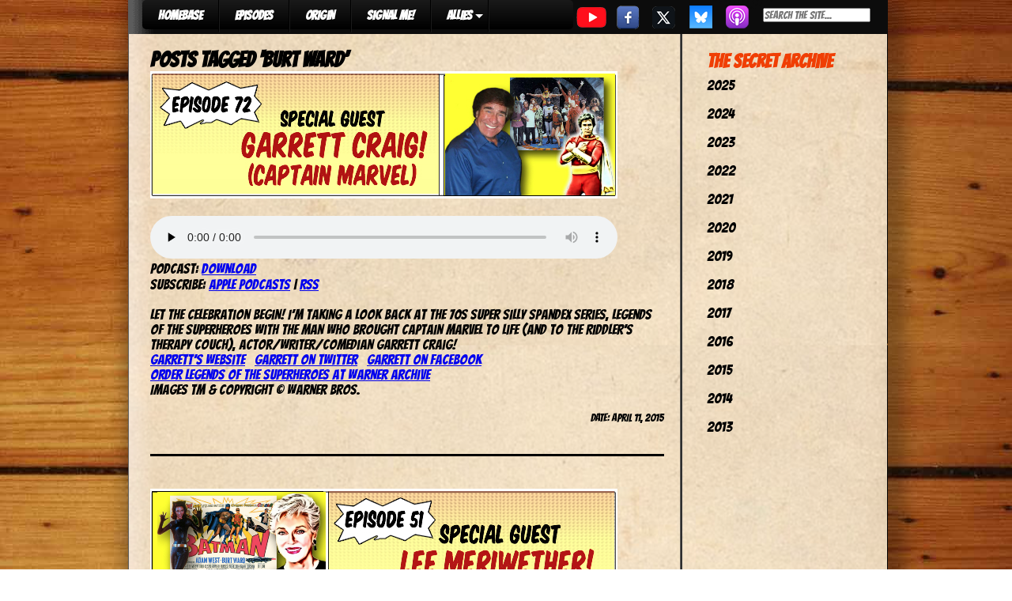

--- FILE ---
content_type: text/html; charset=UTF-8
request_url: https://comicbookcentral.net/tag/burt-ward/page/2/
body_size: 9223
content:
<!DOCTYPE html>
<html lang="en-US">

<head>
<link href="https://fonts.googleapis.com/css?family=Bangers&display=swap" rel="stylesheet">
<meta charset="UTF-8" />


<title>
   Tag Archive for &quot;burt ward&quot; - Comic Book Central - page 2</title>
	
	<link rel="shortcut icon" href="/favicon.ico">
	<link rel="stylesheet" href="https://comicbookcentral.net/wp-content/themes/comic/style.css">
	<link rel="pingback" href="https://comicbookcentral.net/xmlrpc.php">
		<meta name='robots' content='max-image-preview:large' />
<link rel='dns-prefetch' href='//ajax.googleapis.com' />
<style type="text/css">
.powerpress_player .wp-audio-shortcode { max-width: 591px; }
</style>
<style id='wp-img-auto-sizes-contain-inline-css' type='text/css'>
img:is([sizes=auto i],[sizes^="auto," i]){contain-intrinsic-size:3000px 1500px}
/*# sourceURL=wp-img-auto-sizes-contain-inline-css */
</style>
<style id='wp-emoji-styles-inline-css' type='text/css'>

	img.wp-smiley, img.emoji {
		display: inline !important;
		border: none !important;
		box-shadow: none !important;
		height: 1em !important;
		width: 1em !important;
		margin: 0 0.07em !important;
		vertical-align: -0.1em !important;
		background: none !important;
		padding: 0 !important;
	}
/*# sourceURL=wp-emoji-styles-inline-css */
</style>
<link rel='stylesheet' id='wp-block-library-css' href='https://comicbookcentral.net/wp-includes/css/dist/block-library/style.min.css?ver=6.9' type='text/css' media='all' />
<style id='global-styles-inline-css' type='text/css'>
:root{--wp--preset--aspect-ratio--square: 1;--wp--preset--aspect-ratio--4-3: 4/3;--wp--preset--aspect-ratio--3-4: 3/4;--wp--preset--aspect-ratio--3-2: 3/2;--wp--preset--aspect-ratio--2-3: 2/3;--wp--preset--aspect-ratio--16-9: 16/9;--wp--preset--aspect-ratio--9-16: 9/16;--wp--preset--color--black: #000000;--wp--preset--color--cyan-bluish-gray: #abb8c3;--wp--preset--color--white: #ffffff;--wp--preset--color--pale-pink: #f78da7;--wp--preset--color--vivid-red: #cf2e2e;--wp--preset--color--luminous-vivid-orange: #ff6900;--wp--preset--color--luminous-vivid-amber: #fcb900;--wp--preset--color--light-green-cyan: #7bdcb5;--wp--preset--color--vivid-green-cyan: #00d084;--wp--preset--color--pale-cyan-blue: #8ed1fc;--wp--preset--color--vivid-cyan-blue: #0693e3;--wp--preset--color--vivid-purple: #9b51e0;--wp--preset--gradient--vivid-cyan-blue-to-vivid-purple: linear-gradient(135deg,rgb(6,147,227) 0%,rgb(155,81,224) 100%);--wp--preset--gradient--light-green-cyan-to-vivid-green-cyan: linear-gradient(135deg,rgb(122,220,180) 0%,rgb(0,208,130) 100%);--wp--preset--gradient--luminous-vivid-amber-to-luminous-vivid-orange: linear-gradient(135deg,rgb(252,185,0) 0%,rgb(255,105,0) 100%);--wp--preset--gradient--luminous-vivid-orange-to-vivid-red: linear-gradient(135deg,rgb(255,105,0) 0%,rgb(207,46,46) 100%);--wp--preset--gradient--very-light-gray-to-cyan-bluish-gray: linear-gradient(135deg,rgb(238,238,238) 0%,rgb(169,184,195) 100%);--wp--preset--gradient--cool-to-warm-spectrum: linear-gradient(135deg,rgb(74,234,220) 0%,rgb(151,120,209) 20%,rgb(207,42,186) 40%,rgb(238,44,130) 60%,rgb(251,105,98) 80%,rgb(254,248,76) 100%);--wp--preset--gradient--blush-light-purple: linear-gradient(135deg,rgb(255,206,236) 0%,rgb(152,150,240) 100%);--wp--preset--gradient--blush-bordeaux: linear-gradient(135deg,rgb(254,205,165) 0%,rgb(254,45,45) 50%,rgb(107,0,62) 100%);--wp--preset--gradient--luminous-dusk: linear-gradient(135deg,rgb(255,203,112) 0%,rgb(199,81,192) 50%,rgb(65,88,208) 100%);--wp--preset--gradient--pale-ocean: linear-gradient(135deg,rgb(255,245,203) 0%,rgb(182,227,212) 50%,rgb(51,167,181) 100%);--wp--preset--gradient--electric-grass: linear-gradient(135deg,rgb(202,248,128) 0%,rgb(113,206,126) 100%);--wp--preset--gradient--midnight: linear-gradient(135deg,rgb(2,3,129) 0%,rgb(40,116,252) 100%);--wp--preset--font-size--small: 13px;--wp--preset--font-size--medium: 20px;--wp--preset--font-size--large: 36px;--wp--preset--font-size--x-large: 42px;--wp--preset--spacing--20: 0.44rem;--wp--preset--spacing--30: 0.67rem;--wp--preset--spacing--40: 1rem;--wp--preset--spacing--50: 1.5rem;--wp--preset--spacing--60: 2.25rem;--wp--preset--spacing--70: 3.38rem;--wp--preset--spacing--80: 5.06rem;--wp--preset--shadow--natural: 6px 6px 9px rgba(0, 0, 0, 0.2);--wp--preset--shadow--deep: 12px 12px 50px rgba(0, 0, 0, 0.4);--wp--preset--shadow--sharp: 6px 6px 0px rgba(0, 0, 0, 0.2);--wp--preset--shadow--outlined: 6px 6px 0px -3px rgb(255, 255, 255), 6px 6px rgb(0, 0, 0);--wp--preset--shadow--crisp: 6px 6px 0px rgb(0, 0, 0);}:where(.is-layout-flex){gap: 0.5em;}:where(.is-layout-grid){gap: 0.5em;}body .is-layout-flex{display: flex;}.is-layout-flex{flex-wrap: wrap;align-items: center;}.is-layout-flex > :is(*, div){margin: 0;}body .is-layout-grid{display: grid;}.is-layout-grid > :is(*, div){margin: 0;}:where(.wp-block-columns.is-layout-flex){gap: 2em;}:where(.wp-block-columns.is-layout-grid){gap: 2em;}:where(.wp-block-post-template.is-layout-flex){gap: 1.25em;}:where(.wp-block-post-template.is-layout-grid){gap: 1.25em;}.has-black-color{color: var(--wp--preset--color--black) !important;}.has-cyan-bluish-gray-color{color: var(--wp--preset--color--cyan-bluish-gray) !important;}.has-white-color{color: var(--wp--preset--color--white) !important;}.has-pale-pink-color{color: var(--wp--preset--color--pale-pink) !important;}.has-vivid-red-color{color: var(--wp--preset--color--vivid-red) !important;}.has-luminous-vivid-orange-color{color: var(--wp--preset--color--luminous-vivid-orange) !important;}.has-luminous-vivid-amber-color{color: var(--wp--preset--color--luminous-vivid-amber) !important;}.has-light-green-cyan-color{color: var(--wp--preset--color--light-green-cyan) !important;}.has-vivid-green-cyan-color{color: var(--wp--preset--color--vivid-green-cyan) !important;}.has-pale-cyan-blue-color{color: var(--wp--preset--color--pale-cyan-blue) !important;}.has-vivid-cyan-blue-color{color: var(--wp--preset--color--vivid-cyan-blue) !important;}.has-vivid-purple-color{color: var(--wp--preset--color--vivid-purple) !important;}.has-black-background-color{background-color: var(--wp--preset--color--black) !important;}.has-cyan-bluish-gray-background-color{background-color: var(--wp--preset--color--cyan-bluish-gray) !important;}.has-white-background-color{background-color: var(--wp--preset--color--white) !important;}.has-pale-pink-background-color{background-color: var(--wp--preset--color--pale-pink) !important;}.has-vivid-red-background-color{background-color: var(--wp--preset--color--vivid-red) !important;}.has-luminous-vivid-orange-background-color{background-color: var(--wp--preset--color--luminous-vivid-orange) !important;}.has-luminous-vivid-amber-background-color{background-color: var(--wp--preset--color--luminous-vivid-amber) !important;}.has-light-green-cyan-background-color{background-color: var(--wp--preset--color--light-green-cyan) !important;}.has-vivid-green-cyan-background-color{background-color: var(--wp--preset--color--vivid-green-cyan) !important;}.has-pale-cyan-blue-background-color{background-color: var(--wp--preset--color--pale-cyan-blue) !important;}.has-vivid-cyan-blue-background-color{background-color: var(--wp--preset--color--vivid-cyan-blue) !important;}.has-vivid-purple-background-color{background-color: var(--wp--preset--color--vivid-purple) !important;}.has-black-border-color{border-color: var(--wp--preset--color--black) !important;}.has-cyan-bluish-gray-border-color{border-color: var(--wp--preset--color--cyan-bluish-gray) !important;}.has-white-border-color{border-color: var(--wp--preset--color--white) !important;}.has-pale-pink-border-color{border-color: var(--wp--preset--color--pale-pink) !important;}.has-vivid-red-border-color{border-color: var(--wp--preset--color--vivid-red) !important;}.has-luminous-vivid-orange-border-color{border-color: var(--wp--preset--color--luminous-vivid-orange) !important;}.has-luminous-vivid-amber-border-color{border-color: var(--wp--preset--color--luminous-vivid-amber) !important;}.has-light-green-cyan-border-color{border-color: var(--wp--preset--color--light-green-cyan) !important;}.has-vivid-green-cyan-border-color{border-color: var(--wp--preset--color--vivid-green-cyan) !important;}.has-pale-cyan-blue-border-color{border-color: var(--wp--preset--color--pale-cyan-blue) !important;}.has-vivid-cyan-blue-border-color{border-color: var(--wp--preset--color--vivid-cyan-blue) !important;}.has-vivid-purple-border-color{border-color: var(--wp--preset--color--vivid-purple) !important;}.has-vivid-cyan-blue-to-vivid-purple-gradient-background{background: var(--wp--preset--gradient--vivid-cyan-blue-to-vivid-purple) !important;}.has-light-green-cyan-to-vivid-green-cyan-gradient-background{background: var(--wp--preset--gradient--light-green-cyan-to-vivid-green-cyan) !important;}.has-luminous-vivid-amber-to-luminous-vivid-orange-gradient-background{background: var(--wp--preset--gradient--luminous-vivid-amber-to-luminous-vivid-orange) !important;}.has-luminous-vivid-orange-to-vivid-red-gradient-background{background: var(--wp--preset--gradient--luminous-vivid-orange-to-vivid-red) !important;}.has-very-light-gray-to-cyan-bluish-gray-gradient-background{background: var(--wp--preset--gradient--very-light-gray-to-cyan-bluish-gray) !important;}.has-cool-to-warm-spectrum-gradient-background{background: var(--wp--preset--gradient--cool-to-warm-spectrum) !important;}.has-blush-light-purple-gradient-background{background: var(--wp--preset--gradient--blush-light-purple) !important;}.has-blush-bordeaux-gradient-background{background: var(--wp--preset--gradient--blush-bordeaux) !important;}.has-luminous-dusk-gradient-background{background: var(--wp--preset--gradient--luminous-dusk) !important;}.has-pale-ocean-gradient-background{background: var(--wp--preset--gradient--pale-ocean) !important;}.has-electric-grass-gradient-background{background: var(--wp--preset--gradient--electric-grass) !important;}.has-midnight-gradient-background{background: var(--wp--preset--gradient--midnight) !important;}.has-small-font-size{font-size: var(--wp--preset--font-size--small) !important;}.has-medium-font-size{font-size: var(--wp--preset--font-size--medium) !important;}.has-large-font-size{font-size: var(--wp--preset--font-size--large) !important;}.has-x-large-font-size{font-size: var(--wp--preset--font-size--x-large) !important;}
/*# sourceURL=global-styles-inline-css */
</style>

<style id='classic-theme-styles-inline-css' type='text/css'>
/*! This file is auto-generated */
.wp-block-button__link{color:#fff;background-color:#32373c;border-radius:9999px;box-shadow:none;text-decoration:none;padding:calc(.667em + 2px) calc(1.333em + 2px);font-size:1.125em}.wp-block-file__button{background:#32373c;color:#fff;text-decoration:none}
/*# sourceURL=/wp-includes/css/classic-themes.min.css */
</style>
<link rel='stylesheet' id='contact-form-7-css' href='https://comicbookcentral.net/wp-content/plugins/contact-form-7/includes/css/styles.css?ver=6.1.4' type='text/css' media='all' />
<link rel='stylesheet' id='cssmenumaker-base-styles-css' href='https://comicbookcentral.net/wp-content/plugins/cssmenumaker_pro/css/menu_styles.css?ver=6.9' type='text/css' media='all' />
<link rel='stylesheet' id='wpa-css-css' href='https://comicbookcentral.net/wp-content/plugins/honeypot/includes/css/wpa.css?ver=2.3.04' type='text/css' media='all' />
<script type="text/javascript" src="http://ajax.googleapis.com/ajax/libs/jquery/1.4/jquery.min.js?ver=6.9" id="jquery-js"></script>
<link rel="https://api.w.org/" href="https://comicbookcentral.net/wp-json/" /><link rel="alternate" title="JSON" type="application/json" href="https://comicbookcentral.net/wp-json/wp/v2/tags/93" />            <script type="text/javascript"><!--
                                function powerpress_pinw(pinw_url){window.open(pinw_url, 'PowerPressPlayer','toolbar=0,status=0,resizable=1,width=460,height=320');	return false;}
                //-->

                // tabnab protection
                window.addEventListener('load', function () {
                    // make all links have rel="noopener noreferrer"
                    document.querySelectorAll('a[target="_blank"]').forEach(link => {
                        link.setAttribute('rel', 'noopener noreferrer');
                    });
                });
            </script>
            <link rel='stylesheet' id='dynamic-css-243-css' href='https://comicbookcentral.net/wp-admin/admin-ajax.php?action=pro_dynamic_css&#038;selected=243&#038;ver=6.9' type='text/css' media='all' />
<link rel='stylesheet' id='mediaelement-css' href='https://comicbookcentral.net/wp-includes/js/mediaelement/mediaelementplayer-legacy.min.css?ver=4.2.17' type='text/css' media='all' />
<link rel='stylesheet' id='wp-mediaelement-css' href='https://comicbookcentral.net/wp-includes/js/mediaelement/wp-mediaelement.min.css?ver=6.9' type='text/css' media='all' />
</head>

<body class="archive paged tag tag-burt-ward tag-93 paged-2 tag-paged-2 wp-theme-comic">
<div class="page-wrap">
	<div id="menurow">
		<div id="cssmenu-243" class="cssmenumaker-menu align-left"><ul id="menu-main-nav-menu" class=""><li id="menu-item-227" class="menu-item menu-item-type-custom menu-item-object-custom menu-item-home"><a href="https://comicbookcentral.net/"><span>HOMEBASE</span></a></li>
<li id="menu-item-228" class="menu-item menu-item-type-post_type menu-item-object-page"><a href="https://comicbookcentral.net/episodes/"><span>EPISODES</span></a></li>
<li id="menu-item-229" class="menu-item menu-item-type-post_type menu-item-object-page"><a href="https://comicbookcentral.net/origin/"><span>ORIGIN</span></a></li>
<li id="menu-item-256" class="menu-item menu-item-type-post_type menu-item-object-page"><a href="https://comicbookcentral.net/signal-me/"><span>SIGNAL ME!</span></a></li>
<li id="menu-item-230" class="menu-item menu-item-type-custom menu-item-object-custom menu-item-has-children has-sub"><a><span>ALLIES</span></a>
<ul>
	<li id="menu-item-245" class="menu-item menu-item-type-custom menu-item-object-custom"><a target="_blank" href="http://www.thebeardedtrio.com"><span>The Bearded Trio</span></a></li>
	<li id="menu-item-236" class="menu-item menu-item-type-custom menu-item-object-custom"><a target="_blank" href="http://creativebabble.com"><span>Creative Babble</span></a></li>
	<li id="menu-item-244" class="menu-item menu-item-type-custom menu-item-object-custom"><a target="_blank" href="http://disneyindiana.com"><span>Disney, Indiana Podcast</span></a></li>
	<li id="menu-item-232" class="menu-item menu-item-type-custom menu-item-object-custom"><a target="_blank" href="https://www.facebook.com/furtheradventuresofindianajones"><span>The Further Adventures of Indiana Jones</span></a></li>
	<li id="menu-item-231" class="menu-item menu-item-type-custom menu-item-object-custom"><a target="_blank" href="http://theindycast.com"><span>The IndyCast</span></a></li>
	<li id="menu-item-233" class="menu-item menu-item-type-custom menu-item-object-custom"><a target="_blank" href="http://www.monsterkidradio.net"><span>Monster Kid Radio</span></a></li>
	<li id="menu-item-235" class="menu-item menu-item-type-custom menu-item-object-custom"><a target="_blank" href="http://www.ctcomicon.com"><span>TerrifiCon</span></a></li>
</ul>
</li>
</ul></div>			<a href="https://www.youtube.com/@comicbookcentralpodcast" target="_blank" style="float:left;">
            			<img src="https://comicbookcentral.net/wp-content/themes/comic/images/youtube.png" />
            		</a>
			<a href="https://www.facebook.com/comicbookcentralnetwork" target="_blank" style="float:left;">
            			<img src="https://comicbookcentral.net/wp-content/themes/comic/images/facebook.png" />
            		</a>
			<a href="https://twitter.com/comicbookctrl" target="_blank" style="float:left;">
            			<img src="https://comicbookcentral.net/wp-content/themes/comic/images/twitter.png" />
            		</a>
			<a href="https://bsky.app/profile/comicbookcentral.bsky.social" target="_blank" style="float:left;">
            			<img src="https://comicbookcentral.net/wp-content/themes/comic/images/bluesky.png" />
            		</a>
            		<a href="https://itunes.apple.com/us/podcast/comic-book-central-podcast/id737621226?mt=2" target="_blank" style="float:left;">
				<img src="https://comicbookcentral.net/wp-content/themes/comic/images/itunes.png" />
            		</a>
                		<div style="float:left; margin:10px 0px 0px 10px; padding:0px;">
                			<form action="https://comicbookcentral.net" id="searchform" method="get">

        <input type="text" id="s" name="s" value="" id="searchsubmit" placeholder="Search the site..." size="20" />

</form>				</div>
	</div><div id="epbottom" class="normalfont">
	<div class="epbottomleft">
		
 			
							<h2>Posts Tagged &#8216;burt ward&#8217;</h2>

									<div><img width="591" height="161" src="https://comicbookcentral.net/wp-content/uploads/2015/04/CBC-Ep-72-Garrett-Craig-Large-Strip-591x161.jpg" class="attachment-large-image-thumbnail size-large-image-thumbnail" alt="" decoding="async" fetchpriority="high" srcset="https://comicbookcentral.net/wp-content/uploads/2015/04/CBC-Ep-72-Garrett-Craig-Large-Strip.jpg 591w, https://comicbookcentral.net/wp-content/uploads/2015/04/CBC-Ep-72-Garrett-Craig-Large-Strip-300x82.jpg 300w, https://comicbookcentral.net/wp-content/uploads/2015/04/CBC-Ep-72-Garrett-Craig-Large-Strip-385x105.jpg 385w" sizes="(max-width: 591px) 100vw, 591px" /></div><br /><div><p><div class="powerpress_player" id="powerpress_player_5530"><audio class="wp-audio-shortcode" id="audio-523-1" preload="none" style="width: 100%;" controls="controls"><source type="audio/mpeg" src="https://api.spreaker.com/v2/episodes/16376971/download.mp3?_=1" /><a href="https://api.spreaker.com/v2/episodes/16376971/download.mp3">https://api.spreaker.com/v2/episodes/16376971/download.mp3</a></audio></div><p class="powerpress_links powerpress_links_mp3" style="margin-bottom: 1px !important;">Podcast: <a href="https://api.spreaker.com/v2/episodes/16376971/download.mp3" class="powerpress_link_d" title="Download" rel="nofollow" download="download.mp3">Download</a></p><p class="powerpress_links powerpress_subscribe_links">Subscribe: <a href="https://itunes.apple.com/us/podcast/comic-book-central/id737621226?mt=2&amp;ls=1#episodeGuid=https%3A%2F%2Fcomicbookcentral.net%2F%3Fp%3D523" class="powerpress_link_subscribe powerpress_link_subscribe_itunes" target="_blank" title="Subscribe on Apple Podcasts" rel="nofollow">Apple Podcasts</a> | <a href="https://comicbookcentral.net/feed/podcast/" class="powerpress_link_subscribe powerpress_link_subscribe_rss" target="_blank" title="Subscribe via RSS" rel="nofollow">RSS</a></p><br />
Let the celebration begin! I&#8217;m taking a look back at the 70s super silly spandex series, Legends of the Superheroes with the man who brought Captain Marvel to life (and to the Riddler&#8217;s therapy couch), actor/writer/comedian Garrett Craig!</p>
<p><a href="http://captainmarvelim.com" target="_blank" rel="noopener noreferrer">Garrett&#8217;s website</a>&nbsp; &nbsp;<a href="https://twitter.com/captinmarvelim" target="_blank" rel="noopener noreferrer">Garrett on Twitter</a>&nbsp; &nbsp;<a href="https://www.facebook.com/garrett.craig.146?fref=ts" target="_blank" rel="noopener noreferrer">Garrett on Facebook</a></p>
<p><a href="http://www.wbshop.com/product/legends+of+the+super+heroes+%28mod%29+1000180131.do?sortby=bestSellersAscend&amp;refType=&amp;from=fn" target="_blank" rel="noopener noreferrer">Order Legends of the Superheroes at Warner Archive</a></p>
<p>Images TM &amp; copyright © Warner Bros.</p>
</div><br /><div class="rightfont fontupper xsmallfont">Date: April 11, 2015</div><br /><br /><hr /><br /><br />			<div><img width="591" height="161" src="https://comicbookcentral.net/wp-content/uploads/2014/11/CBC-Ep-51-Lee-Meriwether-Podcast-Art-Large-Strip.jpg" class="attachment-large-image-thumbnail size-large-image-thumbnail" alt="" decoding="async" srcset="https://comicbookcentral.net/wp-content/uploads/2014/11/CBC-Ep-51-Lee-Meriwether-Podcast-Art-Large-Strip.jpg 591w, https://comicbookcentral.net/wp-content/uploads/2014/11/CBC-Ep-51-Lee-Meriwether-Podcast-Art-Large-Strip-300x81.jpg 300w, https://comicbookcentral.net/wp-content/uploads/2014/11/CBC-Ep-51-Lee-Meriwether-Podcast-Art-Large-Strip-385x105.jpg 385w" sizes="(max-width: 591px) 100vw, 591px" /></div><br /><div><div class="powerpress_player" id="powerpress_player_5531"><audio class="wp-audio-shortcode" id="audio-403-2" preload="none" style="width: 100%;" controls="controls"><source type="audio/mpeg" src="https://api.spreaker.com/v2/episodes/16377002/download.mp3?_=2" /><a href="https://api.spreaker.com/v2/episodes/16377002/download.mp3">https://api.spreaker.com/v2/episodes/16377002/download.mp3</a></audio></div><p class="powerpress_links powerpress_links_mp3" style="margin-bottom: 1px !important;">Podcast: <a href="https://api.spreaker.com/v2/episodes/16377002/download.mp3" class="powerpress_link_d" title="Download" rel="nofollow" download="download.mp3">Download</a></p><p class="powerpress_links powerpress_subscribe_links">Subscribe: <a href="https://itunes.apple.com/us/podcast/comic-book-central/id737621226?mt=2&amp;ls=1#episodeGuid=https%3A%2F%2Fcomicbookcentral.net%2F%3Fp%3D403" class="powerpress_link_subscribe powerpress_link_subscribe_itunes" target="_blank" title="Subscribe on Apple Podcasts" rel="nofollow">Apple Podcasts</a> | <a href="https://comicbookcentral.net/feed/podcast/" class="powerpress_link_subscribe powerpress_link_subscribe_rss" target="_blank" title="Subscribe via RSS" rel="nofollow">RSS</a></p>
<p>What&#8217;s the purrfect way to kick off year TWO of Comic Book Central? With actress Lee Meriwether, of course! Lee joins me in the Lair to talk about the original Batman movie and her role as the felonious feline, Catwoman!</p>
<p><a href="https://twitter.com/LeeMeriwether" target="_blank" rel="noopener noreferrer">Follow Lee on Twitter</a>&nbsp; &nbsp;<a href="http://www.leemeriwether.com" target="_blank" rel="noopener noreferrer">Lee&#8217;s Website</a>&nbsp; <a href="https://www.facebook.com/leemeriwether" target="_blank" rel="noopener noreferrer">Like Lee on Facebook</a>&nbsp; <a href="http://www.amazon.com/Batman-Season-1-3-Limited-Blu-ray/dp/B00LT1JHLW/ref=sr_1_1?ie=UTF8&amp;qid=1416714132&amp;sr=8-1&amp;keywords=batman+bluray" target="_blank" rel="noopener noreferrer">Order Batman on Amazon</a></p>
</div><br /><div class="rightfont fontupper xsmallfont">Date: November 23, 2014</div><br /><br /><hr /><br /><br />			<div><img width="591" height="161" src="https://comicbookcentral.net/wp-content/uploads/2014/10/CBC-Ep-49-Judy-Strangis-Podcast-Art-Large-Strip.jpg" class="attachment-large-image-thumbnail size-large-image-thumbnail" alt="" decoding="async" srcset="https://comicbookcentral.net/wp-content/uploads/2014/10/CBC-Ep-49-Judy-Strangis-Podcast-Art-Large-Strip.jpg 591w, https://comicbookcentral.net/wp-content/uploads/2014/10/CBC-Ep-49-Judy-Strangis-Podcast-Art-Large-Strip-300x81.jpg 300w, https://comicbookcentral.net/wp-content/uploads/2014/10/CBC-Ep-49-Judy-Strangis-Podcast-Art-Large-Strip-385x105.jpg 385w" sizes="(max-width: 591px) 100vw, 591px" /></div><br /><div><div class="powerpress_player" id="powerpress_player_5532"><audio class="wp-audio-shortcode" id="audio-315-3" preload="none" style="width: 100%;" controls="controls"><source type="audio/mpeg" src="https://api.spreaker.com/v2/episodes/16376992/download.mp3?_=3" /><a href="https://api.spreaker.com/v2/episodes/16376992/download.mp3">https://api.spreaker.com/v2/episodes/16376992/download.mp3</a></audio></div><p class="powerpress_links powerpress_links_mp3" style="margin-bottom: 1px !important;">Podcast: <a href="https://api.spreaker.com/v2/episodes/16376992/download.mp3" class="powerpress_link_d" title="Download" rel="nofollow" download="download.mp3">Download</a></p><p class="powerpress_links powerpress_subscribe_links">Subscribe: <a href="https://itunes.apple.com/us/podcast/comic-book-central/id737621226?mt=2&amp;ls=1#episodeGuid=https%3A%2F%2Fcomicbookcentral.net%2F%3Fp%3D315" class="powerpress_link_subscribe powerpress_link_subscribe_itunes" target="_blank" title="Subscribe on Apple Podcasts" rel="nofollow">Apple Podcasts</a> | <a href="https://comicbookcentral.net/feed/podcast/" class="powerpress_link_subscribe powerpress_link_subscribe_rss" target="_blank" title="Subscribe via RSS" rel="nofollow">RSS</a></p>
<p>Electra WOW! &nbsp;From Electra Woman and Dyna Girl, actress Judy Strangis swaps the ElectraBase for the Comic Book Central Lair to chat about saving the world on 70&#8217;s Saturday morning TV!</p>
</div><br /><div class="rightfont fontupper xsmallfont">Date: October 31, 2014</div><br /><br /><hr /><br /><br />                    <div class="paging">
					<ul>	
					<ul class='page-numbers'>
	<li><a class="prev page-numbers" href="https://comicbookcentral.net/tag/burt-ward/page/1/">&laquo; </a></li>
	<li><a class="page-numbers" href="https://comicbookcentral.net/tag/burt-ward/page/1/">1</a></li>
	<li><span aria-current="page" class="page-numbers current">2</span></li>
</ul>
				</ul>
        	</div>
    </div>
    
        <div class="epbottomright">
		<aside>

        
        <!-- All this stuff in here only shows up if you DON'T have any widgets active in this zone 

    	<form action="https://comicbookcentral.net" id="searchform" method="get">

        <input type="text" id="s" name="s" value="" id="searchsubmit" placeholder="Search the site..." size="20" />

</form>    
    	<li class="pagenav"><h2>Pages</h2><ul><li class="page_item page-item-250"><a href="https://comicbookcentral.net/cbc-shop/">CBC SHOP</a></li>
<li class="page_item page-item-18"><a href="https://comicbookcentral.net/episodes/">Episodes</a></li>
<li class="page_item page-item-1271"><a href="https://comicbookcentral.net/media-page/">Media</a></li>
<li class="page_item page-item-47"><a href="https://comicbookcentral.net/origin/">Origin</a></li>
<li class="page_item page-item-254"><a href="https://comicbookcentral.net/signal-me/">SIGNAL ME!</a></li>
</ul></li>-->
    	<br /><div class="sideheaderfont">The Secret Archive</div>
        
    	<ul>
    			<li><a href='https://comicbookcentral.net/2025/'>2025</a></li>
	<li><a href='https://comicbookcentral.net/2024/'>2024</a></li>
	<li><a href='https://comicbookcentral.net/2023/'>2023</a></li>
	<li><a href='https://comicbookcentral.net/2022/'>2022</a></li>
	<li><a href='https://comicbookcentral.net/2021/'>2021</a></li>
	<li><a href='https://comicbookcentral.net/2020/'>2020</a></li>
	<li><a href='https://comicbookcentral.net/2019/'>2019</a></li>
	<li><a href='https://comicbookcentral.net/2018/'>2018</a></li>
	<li><a href='https://comicbookcentral.net/2017/'>2017</a></li>
	<li><a href='https://comicbookcentral.net/2016/'>2016</a></li>
	<li><a href='https://comicbookcentral.net/2015/'>2015</a></li>
	<li><a href='https://comicbookcentral.net/2014/'>2014</a></li>
	<li><a href='https://comicbookcentral.net/2013/'>2013</a></li>
    	</ul>
<!--         
        <h2>Categories</h2>
        <ul>
    	   	<li class="cat-item cat-item-1"><a href="https://comicbookcentral.net/category/uncategorized/">Uncategorized</a> (510)
</li>
        </ul>
        
    	    
    	<h2>Meta</h2>
    	<ul>
    		    		<li><a href="https://comicbookcentral.net/wp-login.php">Log in</a></li>
    		<li><a href="http://wordpress.org/" title="Powered by WordPress, state-of-the-art semantic personal publishing platform.">WordPress</a></li>
    		    	</ul>
    	
    	<h2>Subscribe</h2>
    	<ul>
    		<li><a href="https://comicbookcentral.net/feed/">Entries (RSS)</a></li>
    		<li><a href="https://comicbookcentral.net/comments/feed/">Comments (RSS)</a></li>
    	</ul>
	-->
	
</aside>      	
		</div>
		<div id="bottomfooter" class="whitecolor">
			<center><br/>Copyright © 2004, 2020 Comic Book Central. &nbsp;&nbsp;&nbsp;&nbsp; Site Created by <a href="http://margante.com" target="_blank">Margante Studios</a></center>
		</div>
	<script type="speculationrules">
{"prefetch":[{"source":"document","where":{"and":[{"href_matches":"/*"},{"not":{"href_matches":["/wp-*.php","/wp-admin/*","/wp-content/uploads/*","/wp-content/*","/wp-content/plugins/*","/wp-content/themes/comic/*","/*\\?(.+)"]}},{"not":{"selector_matches":"a[rel~=\"nofollow\"]"}},{"not":{"selector_matches":".no-prefetch, .no-prefetch a"}}]},"eagerness":"conservative"}]}
</script>

			<!-- Begin SpeakPipe code -->
			<script type="text/javascript">
				(function(d){
					var app = d.createElement('script');
					app.type = 'text/javascript';
					app.async = true;
					var pt = ('https:' == document.location.protocol ? 'https://' : 'http://');
					app.src = pt + 'www.speakpipe.com/loader/z7lltif6thedca8bohpvsyr5a9micbde.js?wp-plugin=1';
					var s = d.getElementsByTagName('script')[0];
					s.parentNode.insertBefore(app, s);
				})(document);
			</script>
			<!-- End SpeakPipe code --><script type="text/javascript" src="https://comicbookcentral.net/wp-includes/js/dist/hooks.min.js?ver=dd5603f07f9220ed27f1" id="wp-hooks-js"></script>
<script type="text/javascript" src="https://comicbookcentral.net/wp-includes/js/dist/i18n.min.js?ver=c26c3dc7bed366793375" id="wp-i18n-js"></script>
<script type="text/javascript" id="wp-i18n-js-after">
/* <![CDATA[ */
wp.i18n.setLocaleData( { 'text direction\u0004ltr': [ 'ltr' ] } );
wp.i18n.setLocaleData( { 'text direction\u0004ltr': [ 'ltr' ] } );
//# sourceURL=wp-i18n-js-after
/* ]]> */
</script>
<script type="text/javascript" src="https://comicbookcentral.net/wp-content/plugins/contact-form-7/includes/swv/js/index.js?ver=6.1.4" id="swv-js"></script>
<script type="text/javascript" id="contact-form-7-js-before">
/* <![CDATA[ */
var wpcf7 = {
    "api": {
        "root": "https:\/\/comicbookcentral.net\/wp-json\/",
        "namespace": "contact-form-7\/v1"
    }
};
//# sourceURL=contact-form-7-js-before
/* ]]> */
</script>
<script type="text/javascript" src="https://comicbookcentral.net/wp-content/plugins/contact-form-7/includes/js/index.js?ver=6.1.4" id="contact-form-7-js"></script>
<script type="text/javascript" src="https://comicbookcentral.net/wp-content/plugins/honeypot/includes/js/wpa.js?ver=2.3.04" id="wpascript-js"></script>
<script type="text/javascript" id="wpascript-js-after">
/* <![CDATA[ */
wpa_field_info = {"wpa_field_name":"mgobly4889","wpa_field_value":757318,"wpa_add_test":"no"}
//# sourceURL=wpascript-js-after
/* ]]> */
</script>
<script type="text/javascript" src="https://comicbookcentral.net/wp-content/plugins/powerpress/player.min.js?ver=6.9" id="powerpress-player-js"></script>
<script type="text/javascript" id="mediaelement-core-js-before">
/* <![CDATA[ */
var mejsL10n = {"language":"en","strings":{"mejs.download-file":"Download File","mejs.install-flash":"You are using a browser that does not have Flash player enabled or installed. Please turn on your Flash player plugin or download the latest version from https://get.adobe.com/flashplayer/","mejs.fullscreen":"Fullscreen","mejs.play":"Play","mejs.pause":"Pause","mejs.time-slider":"Time Slider","mejs.time-help-text":"Use Left/Right Arrow keys to advance one second, Up/Down arrows to advance ten seconds.","mejs.live-broadcast":"Live Broadcast","mejs.volume-help-text":"Use Up/Down Arrow keys to increase or decrease volume.","mejs.unmute":"Unmute","mejs.mute":"Mute","mejs.volume-slider":"Volume Slider","mejs.video-player":"Video Player","mejs.audio-player":"Audio Player","mejs.captions-subtitles":"Captions/Subtitles","mejs.captions-chapters":"Chapters","mejs.none":"None","mejs.afrikaans":"Afrikaans","mejs.albanian":"Albanian","mejs.arabic":"Arabic","mejs.belarusian":"Belarusian","mejs.bulgarian":"Bulgarian","mejs.catalan":"Catalan","mejs.chinese":"Chinese","mejs.chinese-simplified":"Chinese (Simplified)","mejs.chinese-traditional":"Chinese (Traditional)","mejs.croatian":"Croatian","mejs.czech":"Czech","mejs.danish":"Danish","mejs.dutch":"Dutch","mejs.english":"English","mejs.estonian":"Estonian","mejs.filipino":"Filipino","mejs.finnish":"Finnish","mejs.french":"French","mejs.galician":"Galician","mejs.german":"German","mejs.greek":"Greek","mejs.haitian-creole":"Haitian Creole","mejs.hebrew":"Hebrew","mejs.hindi":"Hindi","mejs.hungarian":"Hungarian","mejs.icelandic":"Icelandic","mejs.indonesian":"Indonesian","mejs.irish":"Irish","mejs.italian":"Italian","mejs.japanese":"Japanese","mejs.korean":"Korean","mejs.latvian":"Latvian","mejs.lithuanian":"Lithuanian","mejs.macedonian":"Macedonian","mejs.malay":"Malay","mejs.maltese":"Maltese","mejs.norwegian":"Norwegian","mejs.persian":"Persian","mejs.polish":"Polish","mejs.portuguese":"Portuguese","mejs.romanian":"Romanian","mejs.russian":"Russian","mejs.serbian":"Serbian","mejs.slovak":"Slovak","mejs.slovenian":"Slovenian","mejs.spanish":"Spanish","mejs.swahili":"Swahili","mejs.swedish":"Swedish","mejs.tagalog":"Tagalog","mejs.thai":"Thai","mejs.turkish":"Turkish","mejs.ukrainian":"Ukrainian","mejs.vietnamese":"Vietnamese","mejs.welsh":"Welsh","mejs.yiddish":"Yiddish"}};
//# sourceURL=mediaelement-core-js-before
/* ]]> */
</script>
<script type="text/javascript" src="https://comicbookcentral.net/wp-includes/js/mediaelement/mediaelement-and-player.min.js?ver=4.2.17" id="mediaelement-core-js"></script>
<script type="text/javascript" src="https://comicbookcentral.net/wp-includes/js/mediaelement/mediaelement-migrate.min.js?ver=6.9" id="mediaelement-migrate-js"></script>
<script type="text/javascript" id="mediaelement-js-extra">
/* <![CDATA[ */
var _wpmejsSettings = {"pluginPath":"/wp-includes/js/mediaelement/","classPrefix":"mejs-","stretching":"responsive","audioShortcodeLibrary":"mediaelement","videoShortcodeLibrary":"mediaelement"};
//# sourceURL=mediaelement-js-extra
/* ]]> */
</script>
<script type="text/javascript" src="https://comicbookcentral.net/wp-includes/js/mediaelement/wp-mediaelement.min.js?ver=6.9" id="wp-mediaelement-js"></script>
<script id="wp-emoji-settings" type="application/json">
{"baseUrl":"https://s.w.org/images/core/emoji/17.0.2/72x72/","ext":".png","svgUrl":"https://s.w.org/images/core/emoji/17.0.2/svg/","svgExt":".svg","source":{"concatemoji":"https://comicbookcentral.net/wp-includes/js/wp-emoji-release.min.js?ver=6.9"}}
</script>
<script type="module">
/* <![CDATA[ */
/*! This file is auto-generated */
const a=JSON.parse(document.getElementById("wp-emoji-settings").textContent),o=(window._wpemojiSettings=a,"wpEmojiSettingsSupports"),s=["flag","emoji"];function i(e){try{var t={supportTests:e,timestamp:(new Date).valueOf()};sessionStorage.setItem(o,JSON.stringify(t))}catch(e){}}function c(e,t,n){e.clearRect(0,0,e.canvas.width,e.canvas.height),e.fillText(t,0,0);t=new Uint32Array(e.getImageData(0,0,e.canvas.width,e.canvas.height).data);e.clearRect(0,0,e.canvas.width,e.canvas.height),e.fillText(n,0,0);const a=new Uint32Array(e.getImageData(0,0,e.canvas.width,e.canvas.height).data);return t.every((e,t)=>e===a[t])}function p(e,t){e.clearRect(0,0,e.canvas.width,e.canvas.height),e.fillText(t,0,0);var n=e.getImageData(16,16,1,1);for(let e=0;e<n.data.length;e++)if(0!==n.data[e])return!1;return!0}function u(e,t,n,a){switch(t){case"flag":return n(e,"\ud83c\udff3\ufe0f\u200d\u26a7\ufe0f","\ud83c\udff3\ufe0f\u200b\u26a7\ufe0f")?!1:!n(e,"\ud83c\udde8\ud83c\uddf6","\ud83c\udde8\u200b\ud83c\uddf6")&&!n(e,"\ud83c\udff4\udb40\udc67\udb40\udc62\udb40\udc65\udb40\udc6e\udb40\udc67\udb40\udc7f","\ud83c\udff4\u200b\udb40\udc67\u200b\udb40\udc62\u200b\udb40\udc65\u200b\udb40\udc6e\u200b\udb40\udc67\u200b\udb40\udc7f");case"emoji":return!a(e,"\ud83e\u1fac8")}return!1}function f(e,t,n,a){let r;const o=(r="undefined"!=typeof WorkerGlobalScope&&self instanceof WorkerGlobalScope?new OffscreenCanvas(300,150):document.createElement("canvas")).getContext("2d",{willReadFrequently:!0}),s=(o.textBaseline="top",o.font="600 32px Arial",{});return e.forEach(e=>{s[e]=t(o,e,n,a)}),s}function r(e){var t=document.createElement("script");t.src=e,t.defer=!0,document.head.appendChild(t)}a.supports={everything:!0,everythingExceptFlag:!0},new Promise(t=>{let n=function(){try{var e=JSON.parse(sessionStorage.getItem(o));if("object"==typeof e&&"number"==typeof e.timestamp&&(new Date).valueOf()<e.timestamp+604800&&"object"==typeof e.supportTests)return e.supportTests}catch(e){}return null}();if(!n){if("undefined"!=typeof Worker&&"undefined"!=typeof OffscreenCanvas&&"undefined"!=typeof URL&&URL.createObjectURL&&"undefined"!=typeof Blob)try{var e="postMessage("+f.toString()+"("+[JSON.stringify(s),u.toString(),c.toString(),p.toString()].join(",")+"));",a=new Blob([e],{type:"text/javascript"});const r=new Worker(URL.createObjectURL(a),{name:"wpTestEmojiSupports"});return void(r.onmessage=e=>{i(n=e.data),r.terminate(),t(n)})}catch(e){}i(n=f(s,u,c,p))}t(n)}).then(e=>{for(const n in e)a.supports[n]=e[n],a.supports.everything=a.supports.everything&&a.supports[n],"flag"!==n&&(a.supports.everythingExceptFlag=a.supports.everythingExceptFlag&&a.supports[n]);var t;a.supports.everythingExceptFlag=a.supports.everythingExceptFlag&&!a.supports.flag,a.supports.everything||((t=a.source||{}).concatemoji?r(t.concatemoji):t.wpemoji&&t.twemoji&&(r(t.twemoji),r(t.wpemoji)))});
//# sourceURL=https://comicbookcentral.net/wp-includes/js/wp-emoji-loader.min.js
/* ]]> */
</script>
	<!-- Don't forget analytics -->
</div>
</body>
</html>